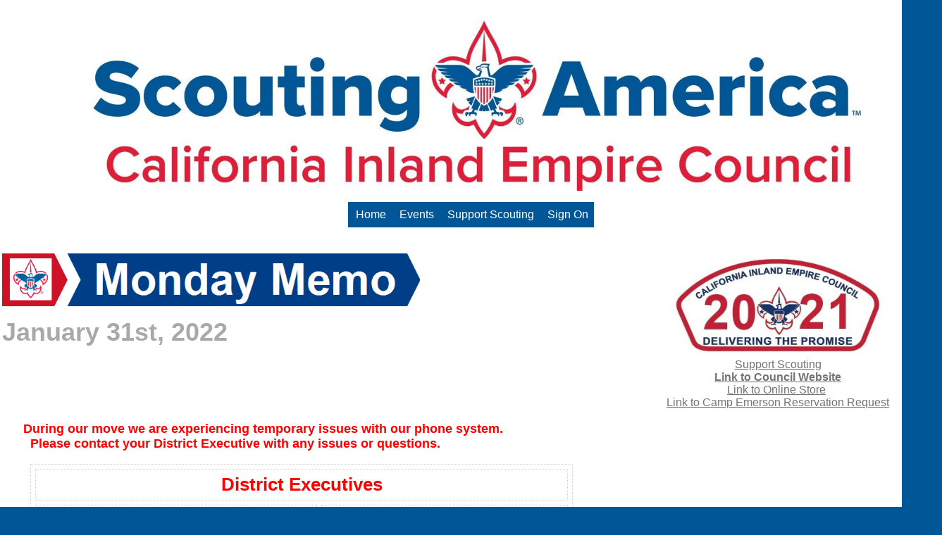

--- FILE ---
content_type: text/html; charset=utf-8
request_url: https://www.ciecbsa.org/monday-memo/monday-memo-1312022/74972
body_size: 52670
content:
<!DOCTYPE html PUBLIC "-//W3C//DTD XHTML 1.0 Transitional//EN" "http://www.w3.org/TR/xhtml1/DTD/xhtml1-transitional.dtd">
<!-- Copyright 1998-2026 Doubleknot, Inc. -->
<html xmlns="http://www.w3.org/1999/xhtml">
<head runat="server">
<meta http-equiv="Content-Language" content="en-us" />
<meta http-equiv="content-type" content="text/html; charset=UTF-8" />
<meta name="viewport" content="width=device-width, initial-scale=1, maximum-scale=5" />
<link rel="shortcut icon" href="https://dknot.scdn2.secure.raxcdn.com/images/bsalogo.ico"><title>Monday Memo 1/31/2022</title><link rel="stylesheet" type="text/css" href="//ajax.googleapis.com/ajax/libs/jqueryui/1.14.0/themes/smoothness/jquery-ui.css" /><link rel="stylesheet" type="text/css" href="https://dknot.scdn2.secure.raxcdn.com/stylesheets/bootstrap.css?1-7-2020" /><link rel="stylesheet" type="text/css" href="https://dknot.scdn2.secure.raxcdn.com/stylesheets/style_dktopstyles.css?4-1-2021" /><link rel="stylesheet" type="text/css" href="https://5a6a246dfe17a1aac1cd-b99970780ce78ebdd694d83e551ef810.ssl.cf1.rackcdn.com/orgheaders/21/doubleknot_style4-8-2018-22-30-31-0.css" /><link rel="stylesheet" type="text/css" href="https://dknot.scdn2.secure.raxcdn.com/stylesheets/style_blank.css" /><script type="text/javascript"> function popup (URL, name, toolbar, scrollbars, location, statusbar, menubar, resizable, width, height, left, top) {    var popwin;   var params = 'toolbar=' + toolbar + ',scrollbars=' + scrollbars + ',location=' + location +                 ',statusbar=' + statusbar + ',menubar=' + menubar + ',resizable=' + resizable +                 ',width=' + width + ',height=' + height + ',left=' + left + ',top=' + top;    popwin = window.open(URL, name, params);    popwin.focus();  } </script><script type="text/javascript" src="//ajax.googleapis.com/ajax/libs/jquery/3.5.1/jquery.min.js" ></script><script type="text/javascript" src="//cdnjs.cloudflare.com/ajax/libs/popper.js/1.11.0/umd/popper.min.js" ></script><script type="text/javascript" src="https://dknot.scdn2.secure.raxcdn.com/scripts/bootstrap.min.js?1-7-2020" ></script><script type="text/javascript" src="//ajax.googleapis.com/ajax/libs/jqueryui/1.14.0/jquery-ui.min.js" ></script><script type="text/javascript" src="https://dknot.scdn2.secure.raxcdn.com/scripts/dkjavascriptinclude.js?12s31382s32303236328" ></script><meta http-equiv="Content-Type" content="text/html; charset=ISO-8859-1">
<title>BSA - California Inland Empire Council</title>
<meta name="description" content="Serving Riverside and San Bernardino Counties for over 96 years!">
<meta name="keywords" content="afterschool, camping, boy, scouts, boy scouts, america, merit, badges, outdoor, hispanic, male, young, council, leader, fellowship, church, values, courage, honor, promotions, eagle, scout">
<meta name="author" content="BSA - California Inland Empire Council">

<link rel="stylesheet" type="text/css" href="engine1/style.css" />
<script src="/globalitems/jquery.slides/responsiveslides.js"></script>
<link href="/globalitems/jquery.slides/responsiveslides.css" rel="stylesheet" type="text/css" />
  <script>
    $(function () {

      // Slideshow 1
      $("#slider1").responsiveSlides({
         auto: true,
        pager: false,
        random: true,
        nav: true,
        speed: 50,
        timeout: 4000,
        maxwidth: 680,
        namespace: "centered-btns"
      });

      // Slideshow 2
      $("#slider2").responsiveSlides({
        auto: false,
        pager: false,
        nav: true,
        random: true,
        speed: 50,
        maxwidth: 840,
        namespace: "large-btns"
       });

      // Slideshow 3
      $("#slider3").responsiveSlides({
        auto: true,
        pager: false,
        nav: true,
        speed: 50,
        maxwidth: 960,
        namespace: "large-btns"
      });

    });
  </script>
<style type="text/css">
.rslides {
  margin: 0 auto;
  }

.rslides_container {
  margin-bottom: 10px;
  position: relative;
  width: 680px;
  height: 400px;
  margin-left: auto;
  margin-right: auto;
  position:relative;
  }

.centered-btns_nav {
  z-index: 3;
  position: absolute;
  -webkit-tap-highlight-color: rgba(0,0,0,0);
  top: 50%;
  left: 0;
  opacity: 0.7;
  text-indent: -9999px;
  overflow: hidden;
  text-decoration: none;
  height: 61px;
  width: 38px;
  background: transparent url("https://5a6a246dfe17a1aac1cd-b99970780ce78ebdd694d83e551ef810.ssl.cf1.rackcdn.com/orgheaders/1474/jquery.slides/themes/themes.gif") no-repeat left top;
  margin-top: -45px;
  }

.centered-btns_nav:active {
  opacity: 1.0;
  }

.centered-btns_nav.next {
  left: auto;
  background-position: right top;
  right: 0;
  }

.transparent-btns_nav {
  z-index: 3;
  position: absolute;
  -webkit-tap-highlight-color: rgba(0,0,0,0);
  top: 0;
  left: 0;
  display: block;
  background: #fff; /* Fix for IE6-9 */
  opacity: 0;
  filter: alpha(opacity=1);
  width: 48%;
  text-indent: -9999px;
  overflow: hidden;
  height: 91%;
  }

.transparent-btns_nav.next {
  left: auto;
  right: 0;
  }

.large-btns_nav {
  z-index: 3;
  position: absolute;
  -webkit-tap-highlight-color: rgba(0,0,0,0);
  opacity: 0.3;
  text-indent: -9999px;
  overflow: hidden;
  top: 0;
  bottom: 0;
  left: 0;
  background: #000 url("https://5a6a246dfe17a1aac1cd-b99970780ce78ebdd694d83e551ef810.ssl.cf1.rackcdn.com/orgheaders/1474/jquery.slides/themes/themes.gif") no-repeat left 50%;
  width: 38px;
  }

.large-btns_nav:active {
  opacity: 1.0;
  }

.large-btns_nav.next {
  left: auto;
  background-position: right 50%;
  right: 0;
  }

.centered-btns_nav:focus,
.transparent-btns_nav:focus,
.large-btns_nav:focus {
  outline: none;
  }

.centered-btns_tabs,
.transparent-btns_tabs,
.large-btns_tabs {
  margin-top: 10px;
  text-align: center;
  }

.centered-btns_tabs li,
.transparent-btns_tabs li,
.large-btns_tabs li {
  display: inline;
  float: none;
  _float: left;
  *float: left;
  margin-right: 5px;
  }

.centered-btns_tabs a,
.transparent-btns_tabs a,
.large-btns_tabs a {
  text-indent: -9999px;
  overflow: hidden;
  -webkit-border-radius: 15px;
  -moz-border-radius: 15px;
  border-radius: 15px;
  background: #ccc;
  background: rgba(0,0,0, .2);
  display: inline-block;
  _display: block;
  *display: block;
  -webkit-box-shadow: inset 0 0 2px 0 rgba(0,0,0,.3);
  -moz-box-shadow: inset 0 0 2px 0 rgba(0,0,0,.3);
  box-shadow: inset 0 0 2px 0 rgba(0,0,0,.3);
  width: 9px;
  height: 9px;
  }

.centered-btns_here a,
.transparent-btns_here a,
.large-btns_here a {
  background: #222;
  background: rgba(0,0,0, .8);
  }
</style>




<meta name="viewport" content="width=device-width, initial-scale=1, maximum-scale=1">
<script type="text/javascript" src="https://dknot.scdn2.secure.raxcdn.com/javamenu/smartmenus-jquery/jquery.smartmenus.js"></script>
<link href="https://dknot.scdn2.secure.raxcdn.com/javamenu/smartmenus-jquery/css/sm-core-css.css" rel="stylesheet" type="text/css" />
<link href="https://dknot.scdn2.secure.raxcdn.com/javamenu/smartmenus-jquery/css/sm-transparent-whitetext/sm-dk.css" rel="stylesheet" type="text/css" />
<!-- SmartMenus jQuery init -->
<script type="text/javascript">
  jQuery(document).ready(function($) {
    $('#dk-main-menu').smartmenus({
      subMenusSubOffsetX: 1,
      subMenusSubOffsetY: -8,
      keepHighlighted: true
    });
  });
  jQuery(document).ready(function($) {
    $('#dk-main-menu-mobile').smartmenus({
      subMenusSubOffsetX: 1,
      subMenusSubOffsetY: -8,
      keepHighlighted: true
    });
  });
  $(function() {
    $('#menu-button').click(function() {
      var $this = $(this),
        $menu = $('#dk-main-menu');
      if (!$this.hasClass('collapsed')) {
        $menu.addClass('collapsed');
        $this.addClass('collapsed');
      } else {
        $menu.removeClass('collapsed');
        $this.removeClass('collapsed');
      }
      return false;
    }).click();
  });
  $(function() {
    $('#menu-button-mobile').click(function() {
      var $this = $(this),
        $menu = $('#dk-main-menu-mobile');
      if (!$this.hasClass('collapsed')) {
        $menu.addClass('collapsed');
        $this.addClass('collapsed');
      } else {
        $menu.removeClass('collapsed');
        $this.removeClass('collapsed');
      }
      return false;
    }).click();
  });
</script>
<!-- #main-menu config - instance specific stuff not covered in the theme -->
<style type="text/css">
  #dk-main-menu {
    position: relative;
    z-index: 8888;
    width: auto;
  }

  #dk-main-menu ul {
    width: 12em;
  }

  #dk-main-menu-sm {
    position: relative;
    z-index: 8888;
    width: auto;
  }

  #dk-main-menu-sm ul {
    width: 12em;
  }

  #dk-main-menu-mobile {
    position: relative;
    z-index: 8888;
    width: auto;
  }

  #dk-main-menu-mobile ul {
    width: 12em;
  }
</style>
<!-- Global site tag (gtag.js) - Google Analytics -->
<script async src="https://www.googletagmanager.com/gtag/js?id=UA-16923172-1"></script>
<script> window.dataLayer = window.dataLayer || []; function gtag() { dataLayer.push(arguments); } gtag('js', new Date()); gtag('config', 'UA-16923172-1'); </script>
</head>
<body><div class=dkdivouterblock><table class="dkouterblock" border="0" cellpadding="0" cellspacing="0" valign="top"><tr class="dkheaderblock"><td class="dkheaderblock" colspan="3"><div id="dk_header_standard" class="dk_header"><p style="text-align: center;"><img alt="" src="https://5a6a246dfe17a1aac1cd-b99970780ce78ebdd694d83e551ef810.ssl.cf1.rackcdn.com/orgheaders/21/scouting%20america%20ciec%20resized.jpg" style="width: 1200px; height: 255px;" /></p>

<table align="center" border="0" cellpadding="0" cellspacing="0">
	<tbody>
		<tr>
			<td style="background-color: rgb(0, 86, 150);"><ul id="dk-main-menu" class="sm sm-dk">
<li><a href="/home">Home</a></li>
<li><a href="https://iescouts.org/events/">Events</a></li>
<li><a href=" https://ciecbsa.doubleknot.com/donate/delivering-the-promise/3078309">Support Scouting</a></li>
<li><a href="/signon/21">Sign On</a></li></ul>
</td>
		</tr>
	</tbody>
</table>
</div><div id="dk_header_mobile" class="dk_header"><table border="0" cellpadding="0" cellspacing="0" style="width:100%;">
	<tbody>
		<tr>
			<td>
			<table border="0" cellpadding="5px" cellspacing="0" style="width: 100%;">
				<tbody>
					<tr>
						<td style="width: 100%;"><a href="http://www.bsa-ciec.org/"><img alt="" src="https://5a6a246dfe17a1aac1cd-b99970780ce78ebdd694d83e551ef810.ssl.cf1.rackcdn.com/orgheaders/21/ciec%20banner(3).jpg" style="width: 800px; height: 171px; float: left;" /></a></td>
						<td><a id="menu-button-mobile"><img alt="" src="https://dknot.scdn2.secure.raxcdn.com/images/mmenu2.png" style="width: 40px; height: 35px;" /></a></td>
					</tr>
				</tbody>
			</table>
			</td>
		</tr>
		<tr>
			<td style="background-color:#005696;"><ul id="dk-main-menu-mobile" class="sm sm-dk">
<li><a href="/home">Home</a></li>
<li><a href="https://iescouts.org/events/">Events</a></li>
<li><a href=" https://ciecbsa.doubleknot.com/donate/delivering-the-promise/3078309">Support Scouting</a></li>
<li><a href="/signon/21">Sign On</a></li></ul>
</td>
		</tr>
	</tbody>
</table>
</div></td></tr><tr><td class="dkouterblock" style="vertical-align:top;"><div class="dkdivleftblock"><table class="dkleftblock" cellspacing="0" style="border:0px' padding:0px;"><tr><td class="dkleftblock" style="vertical-align:top;"></td></tr></table></div><!-- close dkleftblock --></td><td class="dkouterblock"><div class="dkdivcenterblock"><table align="left" class="dkcenterblock" cellspacing="0" valign="top" style="border:0px; padding:0px;"><tr><td style="vertical-align:top;"><table align="center" cellspacing="0" style="border:0px; padding:0px; width:100%"><tr><td style="vertical-align:top;"></td></tr></table></td></tr><tr><td class="dkcenterblock" style="vertical-align:top;"><div class="dkdivfeaturelist"><table cellspacing="6" style="border:0px; padding:0px; width:100%;"> <!--feature menu open--><tr style="vertical-align:top"><td style="text-align:right;"></td></tr></table><!--feature menu close--></div><table cellspacing="0" cellpadding="0" width="100%" ID="Table2" align="left"><tbody><tr><td width="100%" valign="top"><table cellspacing="0" cellpadding="0" width="100%" border="0" ID="Table5" align="left"><tbody><tr><td  valign="top" align="left" width="100%"><table cellspacing="0" cellpadding="0" width="100%" border="0" align="left" valign="top" ID="Table3"><tbody><tr><td valign="top" align="left" width="100%"><div id="dk_cms_page"><table align="center" border="0" cellpadding="0" cellspacing="0" style="width: 100%;">	<tbody>		<tr>			<td colspan="2">&nbsp;</td>			<td>&nbsp;</td>		</tr>		<tr>			<td colspan="2"><img src="https://5a6a246dfe17a1aac1cd-b99970780ce78ebdd694d83e551ef810.ssl.cf1.rackcdn.com/orgheaders/21/monday%20memo%20logo%20b.png" style="border-width: 0px; border-style: solid; margin: 0px; width: 593px; height: 75px; font-family: arial, sans-serif; font-size: 21.33px; float: left;" /></td>			<td rowspan="2" style="text-align: center;"><img alt="" src="https://5a6a246dfe17a1aac1cd-b99970780ce78ebdd694d83e551ef810.ssl.cf1.rackcdn.com/orgheaders/21/2021%20csp.jpg" style="cursor: default; font-family: Verdana, Arial, Helvetica, sans-serif; font-size: 12px; text-align: center; background-color: rgb(255, 255, 255); width: 300px; height: 141px;" /></td>		</tr>		<tr>			<td colspan="2">			<p><span style="color: rgb(169, 169, 169);"><strong><font face="arial, helvetica, sans-serif"><span style="font-size: 36px;">January 31st, 2022</span></font></strong></span></p>			</td>		</tr>		<tr>			<td colspan="2">&nbsp;</td>			<td style="text-align: center;"><span style="font-size:16px;"><a href="/event/friends-of-scouting-2020/2614937" style="font-family: Verdana, Arial, Helvetica, sans-serif; font-size: 16px; text-align: center; background-color: rgb(255, 255, 255);" title="Friends of Scouting 2020">Support Scouting</a></span></td>		</tr>		<tr>			<td colspan="2">&nbsp;</td>			<td style="text-align: center;"><span style="font-size:16px;"><a href="http://www.bsa-ciec.org/" style="font-family: Verdana, Arial, Helvetica, sans-serif; font-size: 16px; text-align: center; background-color: rgb(255, 255, 255);"><strong>Link to Council Website</strong></a></span></td>		</tr>		<tr>			<td colspan="2">&nbsp;</td>			<td style="text-align: center;"><span style="font-size:16px;"><span style="font-family: Verdana, Arial, Helvetica, sans-serif; text-align: center; background-color: rgb(255, 255, 255);"><a href="/online-store/21" title="Online Store">Link to Online Store</a></span><span style="font-family: Verdana, Arial, Helvetica, sans-serif; text-align: center; background-color: rgb(255, 255, 255);">&nbsp;</span></span></td>		</tr>		<tr>			<td colspan="2">&nbsp;</td>			<td style="text-align: center;"><span style="font-size:16px;"><a href="/survey/camp-emerson-reservation-request-scouting-units/82792" title="Camp Emerson Reservation Request Scouting Units">Link to Camp Emerson Reservation Request</a></span></td>		</tr>	</tbody></table><div style="clear: both;">&nbsp;</div><div style="clear: both;"><font color="#0000cd"><span style="font-size: 18px;">&nbsp; &nbsp; &nbsp; </span></font><span style="color:#FF0000;"><span style="font-size: 18px;"><strong>During our move we are experiencing&nbsp;temporary issues&nbsp;with our phone system.</strong></span></span></div><div style="clear: both; margin-left: 40px;"><span style="color:#FF0000;"><span style="font-size: 18px;"><strong>Please contact&nbsp;your District Executive with any issues or questions.</strong></span></span></div><div style="clear: both;">&nbsp;</div><div style="clear: both; margin-left: 40px;"><table cellpadding="6" cellspacing="6" style="border: 1px dotted rgb(211, 211, 211); color: rgb(0, 0, 0); font-family: Verdana, Arial, Helvetica, sans-serif; font-size: 12px; background-color: rgb(255, 255, 255);" width="770">	<tbody>		<tr>			<td colspan="2" rowspan="1" style="border: 1px dotted rgb(211, 211, 211); width: 90px; white-space: nowrap; text-align: center;"><span style="color:#FF0000;"><span style="font-size: 26px;"><span style="font-family: tahoma, geneva, sans-serif;"><strong>District Executives</strong></span></span></span></td>		</tr>		<tr>			<td style="border: 1px dotted rgb(211, 211, 211); width: 90px; white-space: nowrap;">			<p><strong>Jordan McCandless</strong></p>			<p>Mt Rubidoux</p>			<p>email:&nbsp;<a href="mailto:Jordan.mccandless@scouting.org">Jordan.mccandless@scouting.org</a></p>			<p>cell: 509-389-1887</p>			</td>			<td style="border: 1px dotted rgb(211, 211, 211); width: 90px; white-space: nowrap;">			<p><strong>Patrick Willard</strong></p>			<p>Old Baldy District</p>			<p>email:&nbsp;<a href="mailto:Patrick.willard@scouting.org">Patrick.willard@scouting.org</a></p>			<p>cell: 951-642-4434</p>			</td>		</tr>		<tr>			<td style="border: 1px dotted rgb(211, 211, 211); width: 90px; white-space: nowrap;">			<p>&nbsp;</p>			<p><strong>Frank Solla&nbsp;</strong></p>			<p>Gray Arrow and High Desert&nbsp;District</p>			<p>email:&nbsp;<a href="mailto:frank.solla@scouting.org">frank.solla@scouting.org</a></p>			<p>cell: 909-328-9813</p>			</td>			<td style="border: 1px dotted rgb(211, 211, 211); width: 90px; white-space: nowrap;">			<p><strong>Pam Ramont</strong></p>			<p>Sunrise&nbsp;District</p>			<p>email:&nbsp;<a href="mailto:pam.ramont@scouting.org">pam.ramont@scouting.org</a></p>			<p>&nbsp;</p>			</td>		</tr>		<tr>			<td style="border: 1px dotted rgb(211, 211, 211); width: 90px; white-space: nowrap;">			<p><b>Kyle Gonering</b></p>			<p>Temescal District&nbsp;</p>			<p>email:<a href="mailto: kyle.gonering@scouting.org ">&nbsp;kyle.gonering@scouting.org&nbsp;</a></p>			<p>cell: 909-965-5012</p>			</td>			<td style="border: 1px dotted rgb(211, 211, 211); width: 90px; white-space: nowrap;">			<p><b>Tim Long</b></p>			<p>Tahquitz District&nbsp;</p>			<p>email:&nbsp;<a href="mailto:tim.long@scouting.org">tim.long@scouting.org&nbsp;</a></p>			<p>cell:&nbsp;<span style="font-family: Calibri, sans-serif; font-size: 11pt;">951-453-3666</span></p>			</td>		</tr>	</tbody></table></div><div style="clear: both;"><table border="1" cellpadding="0" cellspacing="0" style="color: rgb(0, 0, 0); font-family: Verdana, Arial, Helvetica, sans-serif; font-size: 12px; background-color: rgb(255, 255, 255); border: currentcolor; width: 1333px; border-collapse: collapse;" width="100%">	<tbody>		<tr>			<td style="background: rgb(206, 17, 38); padding: 0in 5.4pt; border: 3pt solid white; vertical-align: top;">			<p style="margin-bottom: 0pt;">&nbsp;</p>			</td>			<td style="background: rgb(0, 63, 135); border-width: 3pt 3pt 3pt medium; border-style: solid solid solid none; border-color: white white white currentcolor; padding: 0in 5.4pt; width: 1278.98px; vertical-align: top;">			<p style="margin-bottom: 0pt;"><strong><span style="color: white;"><span style="font-family: arial, sans-serif;"><span style="font-size: 16pt;">Council Volunteer Recognition Dinner</span></span></span></strong></p>			</td>		</tr>		<tr>			<td style="background: rgb(206, 17, 38); border-width: medium 3pt 3pt; border-style: none solid solid; border-color: currentcolor white white; padding: 0in 5.4pt; vertical-align: top;">			<p style="margin-bottom: 0pt;">&nbsp;</p>			</td>			<td style="border-width: medium 3pt 3pt medium; border-style: none solid solid none; border-color: currentcolor white white currentcolor; padding: 0in 5.4pt; width: 1278.98px; vertical-align: top;">			<p><span style="font-size:20px;"><span style="color:#0000FF;"><strong><span style="font-family: Verdana, Arial, Helvetica, sans-serif; background-color: rgb(255, 255, 255);">Registration Extended through February 3rd&nbsp;</span></strong></span></span></p>			<p><a href="/event/council-recognition-dinner/2874692" style="font-family: Verdana, Arial, Helvetica, sans-serif; font-size: 12px; background-color: rgb(255, 255, 255);" title="Council Recognition Dinner">Register for Council Recognition Dinner</a></p>			<p>&nbsp;</p>			<p><img alt="" src="https://5a6a246dfe17a1aac1cd-b99970780ce78ebdd694d83e551ef810.ssl.cf1.rackcdn.com/orgsrichtextimages/21/council%20annual%20dinner%20flyer%20silver%20beaver%202_5_2022.jpg" style="cursor: default; font-family: Verdana, Arial, Helvetica, sans-serif; font-size: 12px; background-color: rgb(255, 255, 255); width: 700px; height: 544px;" /></p>			</td>		</tr>	</tbody></table></div><div style="clear: both;"><table border="1" cellpadding="0" cellspacing="0" style="color: rgb(0, 0, 0); font-family: Verdana, Arial, Helvetica, sans-serif; font-size: 12px; border: currentcolor; width: 1333px; border-collapse: collapse;" width="100%">	<tbody>		<tr>			<td style="background: rgb(206, 17, 38); padding: 0in 5.4pt; border: 3pt solid white; vertical-align: top;">			<p style="margin-bottom: 0pt;">&nbsp;</p>			</td>			<td style="background: rgb(0, 63, 135); border-width: 3pt 3pt 3pt medium; border-style: solid solid solid none; border-color: white white white currentcolor; padding: 0in 5.4pt; width: 1278.98px; vertical-align: top;">			<p style="margin-bottom: 0pt;"><strong><span style="color: white;"><span style="font-family: arial, sans-serif;"><span style="font-size: 16pt;">New Office Open for Bussiness</span></span></span></strong></p>			</td>		</tr>		<tr>			<td style="background: rgb(206, 17, 38); border-width: medium 3pt 3pt; border-style: none solid solid; border-color: currentcolor white white; padding: 0in 5.4pt; vertical-align: top;">			<p style="margin-bottom: 0pt;">&nbsp;</p>			</td>			<td style="border-width: medium 3pt 3pt medium; border-style: none solid solid none; border-color: currentcolor white white currentcolor; padding: 0in 5.4pt; width: 1278.98px; vertical-align: top;">			<p><span style="font-size:16px;">Come check us out at our new location 2351 Lugonia Ave Suite F Redlands CA 92374. The Scoutshop is in Suite G</span></p>			<p><img alt="" src="https://5a6a246dfe17a1aac1cd-b99970780ce78ebdd694d83e551ef810.ssl.cf1.rackcdn.com/orgheaders/21/20220201_103710.jpg" style="height: 400px; width: 605px;" /><img alt="" src="https://5a6a246dfe17a1aac1cd-b99970780ce78ebdd694d83e551ef810.ssl.cf1.rackcdn.com/orgheaders/21/20220201_103721(1).jpg" style="height: 400px; width: 329px;" /></p>			<div style="font-family: Verdana, Arial, Helvetica, sans-serif; font-size: 12px; background-color: rgb(255, 255, 255);">&nbsp;</div>			</td>		</tr>	</tbody></table></div><div style="clear: both;"><table border="1" cellpadding="0" cellspacing="0" style="color: rgb(0, 0, 0); font-family: Verdana, Arial, Helvetica, sans-serif; font-size: 12px; border: currentcolor; width: 1333px; border-collapse: collapse;" width="100%">	<tbody>		<tr>			<td style="background: rgb(206, 17, 38); padding: 0in 5.4pt; border: 3pt solid white; vertical-align: top;">			<p style="margin-bottom: 0pt;">&nbsp;</p>			</td>			<td style="background: rgb(0, 63, 135); border-width: 3pt 3pt 3pt medium; border-style: solid solid solid none; border-color: white white white currentcolor; padding: 0in 5.4pt; width: 1278.98px; vertical-align: top;">			<p style="margin-bottom: 0pt;"><strong><span style="color: white;"><span style="font-family: arial, sans-serif;"><span style="font-size: 16pt;">Winter Camp</span></span></span></strong></p>			</td>		</tr>		<tr>			<td style="background: rgb(206, 17, 38); border-width: medium 3pt 3pt; border-style: none solid solid; border-color: currentcolor white white; padding: 0in 5.4pt; vertical-align: top;">			<p style="margin-bottom: 0pt;">&nbsp;</p>			</td>			<td style="border-width: medium 3pt 3pt medium; border-style: none solid solid none; border-color: currentcolor white white currentcolor; padding: 0in 5.4pt; width: 1278.98px; vertical-align: top;">			<p style="font-family: Verdana, Arial, Helvetica, sans-serif; font-size: 12px; background-color: rgb(255, 255, 255); margin: 0in 0in 0pt 120px;"><strong style="font-family: Verdana, Arial, Helvetica, sans-serif; font-size: 12px;"><span style="font-size: 18px;"><span style="color: rgb(255, 0, 0);"><span style="font-family: arial, helvetica, sans-serif;">Winter Camp has been changed&nbsp;to a&nbsp;DAY ONLY event</span></span></span></strong></p>			<p style="font-family: Verdana, Arial, Helvetica, sans-serif; font-size: 12px; background-color: rgb(255, 255, 255); margin: 0in 0in 0pt 200px;"><strong style="font-family: Verdana, Arial, Helvetica, sans-serif; font-size: 12px;"><span style="font-size: 18px;"><span style="color: rgb(255, 0, 0);"><span style="font-family: arial, helvetica, sans-serif;">&nbsp; &nbsp;with all the same activities</span></span></span></strong></p>			<p style="background-color: rgb(255, 255, 255); margin: 0in 0in 0pt 240px;">&nbsp;</p>			<p style="background-color: rgb(255, 255, 255); margin: 0in 0in 0pt 240px;"><a href="/camping/camp-emerson/winter-camp/70175" title="Winter Camp (Camp Emerson)">REGISTER FOR WINTER CAMP</a></p>			<p style="background-color: rgb(255, 255, 255); margin: 0in 0in 0pt 240px;">&nbsp;</p>			<div style="font-family: Verdana, Arial, Helvetica, sans-serif; font-size: 12px; background-color: rgb(255, 255, 255);"><img alt="" src="https://5a6a246dfe17a1aac1cd-b99970780ce78ebdd694d83e551ef810.ssl.cf1.rackcdn.com/orgheaders/21/2022%20winter%20camp%20day%20only%20flier.jpg" style="width: 700px; height: 868px;" /></div>			<div style="font-family: Verdana, Arial, Helvetica, sans-serif; font-size: 12px; background-color: rgb(255, 255, 255);">			<div>&nbsp;</div>			<div>&nbsp;</div>			</div>			</td>		</tr>		<tr>			<td style="background: rgb(206, 17, 38); border-width: medium 3pt 3pt; border-style: none solid solid; border-color: currentcolor white white; padding: 0in 5.4pt; vertical-align: top;">&nbsp;</td>			<td style="border-width: medium 3pt 3pt medium; border-style: none solid solid none; border-color: currentcolor white white currentcolor; padding: 0in 5.4pt; width: 1278.98px; vertical-align: top;">&nbsp;</td>		</tr>	</tbody></table></div><table align="left" border="1" cellpadding="0" cellspacing="0" style="border-collapse:collapse;border:currentColor;width:100%;" width="100%">	<tbody>		<tr>			<td style="background: rgb(206, 17, 38); padding: 0in 5.4pt; border: 3pt solid white; vertical-align: top;">			<p style="margin-bottom: 0pt;">&nbsp;</p>			</td>			<td style="background: rgb(0, 63, 135); border-width: 3pt 3pt 3pt medium; border-style: solid solid solid none; border-color: white white white currentColor; padding: 0in 5.4pt; width: 97.62%; vertical-align: top;">			<p style="margin-bottom: 0pt;"><strong><span style="color: white;"><span style="font-family: arial, sans-serif;"><span style="font-size: 16pt;">Eagle Dinner</span></span></span></strong></p>			</td>		</tr>		<tr>			<td style="background: rgb(206, 17, 38); border-width: medium 3pt 3pt; border-style: none solid solid; border-color: currentColor white white; padding: 0in 5.4pt; vertical-align: top;">			<p style="margin-bottom: 0pt;">&nbsp;</p>			</td>			<td style="border-width: medium 3pt 3pt medium; border-style: none solid solid none; border-color: currentcolor white white currentcolor; padding: 0in 5.4pt; width: 97.62%; vertical-align: top; text-align: center;">			<p style="text-align: left;"><br />			<a href="/event/eagle-recognition-dinner/2881620" title="Eagle Recognition Dinner">Register for the Eagle Recognition Dinner</a></p>			<p style="text-align: left;">&nbsp;</p>			<p style="text-align: left;"><a href="/event/eagle-recognition-dinner/2881620" style="font-family: Verdana, Arial, Helvetica, sans-serif; font-size: 12px; text-align: center; background-color: rgb(255, 255, 255);" title="Eagle Recognition Dinner"><img alt="" src="https://5a6a246dfe17a1aac1cd-b99970780ce78ebdd694d83e551ef810.ssl.cf1.rackcdn.com/orgheaders/21/eagle%20dinner(1).png" style="cursor: default; width: 800px; height: 240px;" /></a></p>			<p style="text-align: left;"><a href="/document/noesa-form-jan/168804" title="NOESA Form - Jan. 3, 2017">NOESA Application</a></p>			<p style="text-align: left;"><a href="/document/nesa-application/41152" title="NESA Application">NESA Application</a></p>			<p style="text-align: left;"><a href="/document/glenn-a-and-melinda-w-adams-national-eagle-scout-service-project-of-the-year-award-jan/168803" title="Glenn A. and Melinda W. Adams National Eagle Scout Service Project of the Year Award - Jan. 3, 2017">National Eagle Scout Service Project of the Year Award Application</a></p>			</td>		</tr>	</tbody></table><table border="1" cellpadding="0" cellspacing="0" style="border: currentColor; width: 100%; border-collapse: collapse;" width="100%">	<tbody>		<tr>			<td style="background: rgb(206, 17, 38); padding: 0in 5.4pt; border: 3pt solid white; vertical-align: top;">			<p style="margin-bottom: 0pt;">&nbsp;</p>			</td>			<td style="background: rgb(0, 63, 135); border-width: 3pt 3pt 3pt medium; border-style: solid solid solid none; border-color: white white white currentColor; padding: 0in 5.4pt; width: 97.62%; vertical-align: top;">			<p style="margin-bottom: 0pt;"><strong><span style="color: white;"><span style="font-family: arial, sans-serif;"><span style="font-size: 16pt;">Raahaughe&#39;s Scouting Adventure&nbsp;</span></span></span></strong></p>			</td>		</tr>		<tr>			<td style="background: rgb(206, 17, 38); border-width: medium 3pt 3pt; border-style: none solid solid; border-color: currentColor white white; padding: 0in 5.4pt; vertical-align: top;">			<p style="margin-bottom: 0pt;">&nbsp;</p>			</td>			<td style="border-width: medium 3pt 3pt medium; border-style: none solid solid none; border-color: currentColor white white currentColor; padding: 0in 5.4pt; width: 97.62%; vertical-align: top;">			<p style="color: rgb(51, 51, 51); font-family: sans-serif, Arial, Verdana, &quot;Trebuchet MS&quot;; font-size: 13px; margin-left: 120px;"><span style="font-size:22px;"><a href="/event/raahauges-scouting-adventure/2878927" title="Raahauge's Scouting Adventure">Register for Raahauge&#39;s Scouting Adventure</a></span></p>			<p style="color: rgb(51, 51, 51); font-family: sans-serif, Arial, Verdana, &quot;Trebuchet MS&quot;; font-size: 13px; margin-left: 120px;">&nbsp;</p>			<p style="color: rgb(51, 51, 51); font-family: sans-serif, Arial, Verdana, &quot;Trebuchet MS&quot;; font-size: 13px;"><img alt="" src="https://5a6a246dfe17a1aac1cd-b99970780ce78ebdd694d83e551ef810.ssl.cf1.rackcdn.com/orgheaders/21/raahaughes%20%20flyer%20april%202022%20020122_.jpg" style="width: 700px; height: 906px; float: left;" /></p>			<p style="color: rgb(51, 51, 51); font-family: sans-serif, Arial, Verdana, &quot;Trebuchet MS&quot;; font-size: 13px; margin-left: 40px;">&nbsp;</p>			<p style="color: rgb(51, 51, 51); font-family: sans-serif, Arial, Verdana, &quot;Trebuchet MS&quot;; font-size: 13px;">&nbsp;&nbsp;</p>			</td>		</tr>	</tbody></table><table border="1" cellpadding="0" cellspacing="0" style="border: currentColor; width: 100%; border-collapse: collapse;" width="100%">	<tbody>		<tr>			<td style="background: rgb(206, 17, 38); padding: 0in 5.4pt; border: 3pt solid white; vertical-align: top;">			<p style="margin-bottom: 0pt;">&nbsp;</p>			</td>			<td style="background: rgb(0, 63, 135); border-width: 3pt 3pt 3pt medium; border-style: solid solid solid none; border-color: white white white currentColor; padding: 0in 5.4pt; width: 97.62%; vertical-align: top;">			<p style="margin-bottom: 0pt;"><strong><span style="color: white;"><span style="font-family: arial, sans-serif;"><span style="font-size: 16pt;">University of Scouting&nbsp;</span></span></span></strong></p>			</td>		</tr>		<tr>			<td style="background: rgb(206, 17, 38); border-width: medium 3pt 3pt; border-style: none solid solid; border-color: currentColor white white; padding: 0in 5.4pt; vertical-align: top;">			<p style="margin-bottom: 0pt;">&nbsp;</p>			</td>			<td>			<header>			<div>&nbsp;</div>			<div><a href="/event/university-of-scouting-2022/2884059" title="University of Scouting 2022">Register for University of Scouting 2022</a></div>			<div>&nbsp;</div>			<div><img alt="" src="https://5a6a246dfe17a1aac1cd-b99970780ce78ebdd694d83e551ef810.ssl.cf1.rackcdn.com/orgsrichtextimages/21/2022%20virtual%20university%20of%20scouting%20final(1).jpg" style="width: 700px; height: 906px;" /></div>			<div>&nbsp;</div>			<div>			<p style="color: rgb(97, 95, 96); font-size: 12px; font-family: Verdana, Arial, Helvetica, sans-serif; background-color: rgb(255, 255, 255);">&nbsp;</p>			<p style="color: rgb(97, 95, 96); font-size: 12px; font-family: Verdana, Arial, Helvetica, sans-serif; background-color: rgb(255, 255, 255);">&nbsp;</p>			</div>			</header>			</td>		</tr>	</tbody></table><table border="1" cellpadding="0" cellspacing="0" style="border: currentColor; width: 100%; border-collapse: collapse;" width="100%">	<tbody>		<tr>			<td style="background: rgb(206, 17, 38); padding: 0in 5.4pt; border: 3pt solid white; vertical-align: top;">			<p style="margin-bottom: 0pt;">&nbsp;</p>			</td>			<td style="background: rgb(0, 63, 135); border-width: 3pt 3pt 3pt medium; border-style: solid solid solid none; border-color: white white white currentColor; padding: 0in 5.4pt; width: 97.62%; vertical-align: top;">			<p style="margin-bottom: 0pt;"><strong><span style="color: white;"><span style="font-family: arial, sans-serif;"><span style="font-size: 16pt;">SOAR with Conservation&nbsp;</span></span></span></strong></p>			</td>		</tr>		<tr>			<td style="background: rgb(206, 17, 38); border-width: medium 3pt 3pt; border-style: none solid solid; border-color: currentColor white white; padding: 0in 5.4pt; vertical-align: top;">			<p style="margin-bottom: 0pt;">&nbsp;</p>			</td>			<td style="border-width: medium 3pt 3pt medium; border-style: none solid solid none; border-color: currentColor white white currentColor; padding: 0in 5.4pt; width: 97.62%; vertical-align: top;">			<p style="font-family: Verdana, Arial, Helvetica, sans-serif; font-size: 12px; background-color: rgb(255, 255, 255);"><a href="/event/soar-with-conservation/2879689" title="SOAR with Conservation">Register for SOAR with Conservation</a></p>			<p style="font-family: Verdana, Arial, Helvetica, sans-serif; font-size: 12px; background-color: rgb(255, 255, 255);">&nbsp;</p>			<div>			<div style="font-family: Verdana, Arial, Helvetica, sans-serif; font-size: 12px; background-color: rgb(255, 255, 255);">			<p style="margin-left: 40px;"><img alt="" src="https://5a6a246dfe17a1aac1cd-b99970780ce78ebdd694d83e551ef810.ssl.cf1.rackcdn.com/orgsrichtextimages/21/soar%202022%20%20flyer%201.jpg" style="cursor: default; font-family: Verdana, Arial, Helvetica, sans-serif; font-size: 12px; background-color: rgb(255, 255, 255); width: 700px; height: 906px;" /></p>			</div>			<div style="font-family: Verdana, Arial, Helvetica, sans-serif; font-size: 12px; background-color: rgb(255, 255, 255);">			<p style="color: rgb(97, 95, 96);">&nbsp;</p>			</div>			</div>			<p style="background: white; margin: 0in 0in 0pt;">&nbsp;</p>			</td>		</tr>	</tbody></table><table border="1" cellpadding="0" cellspacing="0" style="border: currentColor; width: 100%; border-collapse: collapse;" width="100%">	<tbody>		<tr>			<td style="background: rgb(206, 17, 38); padding: 0in 5.4pt; border: 3pt solid white; vertical-align: top;">			<p style="margin-bottom: 0pt;">&nbsp;</p>			</td>			<td style="background: rgb(0, 63, 135); border-width: 3pt 3pt 3pt medium; border-style: solid solid solid none; border-color: white white white currentColor; padding: 0in 5.4pt; width: 97.62%; vertical-align: top;">			<p style="margin-bottom: 0pt;"><font color="#ffffff" face="arial, sans-serif"><span style="font-size: 16pt;"><b>Camp Staff </b></span><span style="font-size: 21.3333px;"><b>Opportunities</b></span><span style="font-size: 16pt;"><b>&nbsp;</b></span></font></p>			</td>		</tr>		<tr>			<td style="background: rgb(206, 17, 38); border-width: medium 3pt 3pt; border-style: none solid solid; border-color: currentColor white white; padding: 0in 5.4pt; vertical-align: top;">			<p style="margin-bottom: 0pt;">&nbsp;</p>			</td>			<td style="border-width: medium 3pt 3pt medium; border-style: none solid solid none; border-color: currentColor white white currentColor; padding: 0in 5.4pt; width: 97.62%; vertical-align: top;">			<div class="elementor-element elementor-element-458b2a49 elementor-widget elementor-widget-heading" data-element_type="widget" data-id="458b2a49" data-widget_type="heading.default" style="box-sizing: border-box; position: relative; width: 805px; margin-bottom: 20px; text-align: center; color: rgb(33, 33, 33); font-family: Roboto, sans-serif; font-size: 16px; background-color: rgb(255, 255, 255);">			<div class="elementor-widget-container" style="box-sizing: border-box; transition: background 0.3s ease 0s, border 0.3s ease 0s, border-radius 0.3s ease 0s, box-shadow 0.3s ease 0s, -webkit-border-radius 0.3s ease 0s, -webkit-box-shadow 0.3s ease 0s;">			<p>Have you ever considered being on Camp Staff?</p>			<p>This summer join our summer camp team to deliver fun and exciting programs to Scouts and their families at Camp Emerson! As a staff member you will learn leadership skills, problem-solving techniques, and have a chance to fine tune your communication skills. There is no better place than to be in the outdoors making new friends and being part of a high performing team.</p>			<p>We are now accepting applications to work at Camp Emerson this summer.</p>			<p>Apply today to join the Camp Emerson staff by <strong><a href="file:///C:/Users/mattb/Downloads/Camp%20Staff%20Application%20Fillable.pdf">CLICKING HERE</a></strong>.</p>			<h2 class="elementor-heading-title elementor-size-default" style="box-sizing: border-box; margin: 0px 0px 0px 40px; font-weight: 500; line-height: 1; font-size: 32px; color: rgb(0, 63, 135); padding: 0px; text-align: left; font-family: &quot;Roboto Slab&quot;, serif !important;"><img alt="" src="https://5a6a246dfe17a1aac1cd-b99970780ce78ebdd694d83e551ef810.ssl.cf1.rackcdn.com/orgheaders/21/22staffrecruitmentflier.jpg" style="width: 700px; height: 541px;" /></h2>			</div>			</div>			</td>		</tr>	</tbody></table><table border="1" cellpadding="0" cellspacing="0" style="border: currentColor; width: 100%; border-collapse: collapse;" width="100%">	<tbody>		<tr>			<td style="background: rgb(206, 17, 38); padding: 0in 5.4pt; border: 3pt solid white; vertical-align: top;">			<p style="margin-bottom: 0pt;">&nbsp;</p>			</td>			<td style="background: rgb(0, 63, 135); border-width: 3pt 3pt 3pt medium; border-style: solid solid solid none; border-color: white white white currentColor; padding: 0in 5.4pt; width: 97.62%; vertical-align: top;">			<p style="margin-bottom: 0pt;"><strong><span style="color: white;"><span style="font-family: arial, sans-serif;"><span style="font-size: 16pt;">2022 Summer Camps</span></span></span></strong></p>			</td>		</tr>		<tr>			<td style="background: rgb(206, 17, 38); border-width: medium 3pt 3pt; border-style: none solid solid; border-color: currentColor white white; padding: 0in 5.4pt; vertical-align: top;">			<p style="margin-bottom: 0pt;">&nbsp;</p>			</td>			<td style="border-width: medium 3pt 3pt medium; border-style: none solid solid none; border-color: currentColor white white currentColor; padding: 0in 5.4pt; width: 97.62%; vertical-align: top;">			<p>&nbsp;</p>			<p><img alt="" src="https://5a6a246dfe17a1aac1cd-b99970780ce78ebdd694d83e551ef810.ssl.cf1.rackcdn.com/orgheaders/21/new%20logo.jpg" style="cursor: default; font-size: 12px; font-family: verdana, arial, helvetica, sans-serif; text-align: center; width: 650px; height: 244px;" /></p>			<table align="left" border="0" cellpadding="6" cellspacing="0" style="border: 1px dotted rgb(211, 211, 211); color: rgb(0, 0, 0); font-size: 12px; text-align: center; background-color: rgb(255, 255, 255); font-family: verdana, arial, helvetica, sans-serif; width: 600px;">				<tbody>					<tr>						<td colspan="4" style="border: 1px dotted rgb(211, 211, 211);"><img alt="" src="https://5a6a246dfe17a1aac1cd-b99970780ce78ebdd694d83e551ef810.ssl.cf1.rackcdn.com/orgheaders/21/2022%20camp%20emerson%20website(1).jpg" style="cursor: default; width: 600px; height: 429px;" /></td>					</tr>					<tr>						<td style="border: 1px dotted rgb(211, 211, 211);"><a href="/event/camp-emerson-session-1/2867304" title="Camp Emerson Session 1"><img alt="" src="https://5a6a246dfe17a1aac1cd-b99970780ce78ebdd694d83e551ef810.ssl.cf1.rackcdn.com/orgheaders/21/week1.jpg" style="cursor: default; width: 200px; height: 77px;" /></a></td>						<td style="border: 1px dotted rgb(211, 211, 211);"><a href="/event/camp-emerson-session-2/2868031" title="Camp Emerson Session 2"><img alt="" src="https://5a6a246dfe17a1aac1cd-b99970780ce78ebdd694d83e551ef810.ssl.cf1.rackcdn.com/orgheaders/21/week2.jpg" style="cursor: default; width: 200px; height: 77px;" /></a></td>						<td colspan="2" style="border: 1px dotted rgb(211, 211, 211);"><a href="/event/camp-emerson-session-3/2868032" title="Camp Emerson Session 3"><img alt="" src="https://5a6a246dfe17a1aac1cd-b99970780ce78ebdd694d83e551ef810.ssl.cf1.rackcdn.com/orgheaders/21/week3.jpg" style="cursor: default; width: 200px; height: 77px;" /></a></td>					</tr>					<tr>						<td colspan="4" style="border: 1px dotted rgb(211, 211, 211);"><img alt="" src="https://5a6a246dfe17a1aac1cd-b99970780ce78ebdd694d83e551ef810.ssl.cf1.rackcdn.com/orgheaders/21/2022%20cub%20scout.jpg" style="cursor: default; font-family: Verdana, Arial, Helvetica, sans-serif; width: 600px; height: 429px;" /></td>					</tr>					<tr>						<td colspan="4" style="border: 1px dotted rgb(211, 211, 211);">						<div>&nbsp;</div>						<div>						<table align="center" border="0" cellpadding="6" cellspacing="0" style="border: 1px dotted rgb(211, 211, 211); width: 600px;">							<tbody>								<tr>									<td style="border: 1px dotted rgb(211, 211, 211); text-align: center;"><a href="/event/family-camp-session-1/2868034" title="Family Camp Session 1"><img alt="" src="https://5a6a246dfe17a1aac1cd-b99970780ce78ebdd694d83e551ef810.ssl.cf1.rackcdn.com/orgheaders/21/session1.jpg" style="cursor: default; width: 200px; height: 77px;" /></a></td>									<td style="border: 1px dotted rgb(211, 211, 211); text-align: center;"><a href="/event/family-camp-session-2/2868037" title="Family Camp Session 2"><img alt="" src="https://5a6a246dfe17a1aac1cd-b99970780ce78ebdd694d83e551ef810.ssl.cf1.rackcdn.com/orgheaders/21/session2.jpg" style="cursor: default; width: 200px; height: 77px;" /></a></td>									<td style="border: 1px dotted rgb(211, 211, 211); text-align: center;"><a href="/event/family-camp-session-3/2868038" title="Family Camp Session 3"><img alt="" src="https://5a6a246dfe17a1aac1cd-b99970780ce78ebdd694d83e551ef810.ssl.cf1.rackcdn.com/orgheaders/21/session3.jpg" style="cursor: default; width: 200px; height: 77px;" /></a></td>								</tr>							</tbody>						</table>						</div>						</td>					</tr>					<tr>						<td colspan="4" style="border: 1px dotted rgb(211, 211, 211);"><span style="font-variant-numeric: normal; font-variant-east-asian: normal; font-weight: 700;"><span style="font-size: 22px;">INTERESTED BEING ON CAMP STAFF?</span>&nbsp;</span><span style="font-size: 18px;"><span style="font-size: 12px; font-variant-numeric: normal; font-variant-east-asian: normal; font-weight: 700;">&nbsp; &nbsp;&nbsp;</span><span style="font-variant-numeric: normal; font-variant-east-asian: normal;"><a href="/document/staff-application-2020/196813" title="staff application 2020">CLICK HERE</a></span></span></td>					</tr>					<tr>						<td colspan="4" style="border: 1px dotted rgb(211, 211, 211);"><img alt="" src="https://5a6a246dfe17a1aac1cd-b99970780ce78ebdd694d83e551ef810.ssl.cf1.rackcdn.com/orgheaders/21/endpic(1).jpg" style="cursor: default; width: 630px; height: 390px;" /></td>					</tr>					<tr>						<td colspan="4" style="border: 1px dotted rgb(211, 211, 211);">&nbsp;</td>					</tr>					<tr>						<td colspan="4" style="border: 1px dotted rgb(211, 211, 211);"><a href="https://www.mapquest.com/us/ca/idyllwild/92549/53155-idyllbrook-dr-33.734823,-116.734380"><img alt="" src="https://5a6a246dfe17a1aac1cd-b99970780ce78ebdd694d83e551ef810.ssl.cf1.rackcdn.com/orgheaders/21/button%20directions(2).jpg" style="cursor: default; width: 630px; height: 67px;" /></a></td>					</tr>					<tr>						<td colspan="4" style="border: 1px dotted rgb(211, 211, 211);">						<p align="center"><span style="font-size: 10.5pt;">For additional information please contact:</span></p>						<p align="center"><strong><span style="font-size: 10.5pt;">California Inland Empire Council</span></strong></p>						<p align="center"><span style="font-size: 10.5pt;">Cynthia Ruiz at 909-793-2463</span></p>						<p align="center"><span style="font-size: 10.5pt;">email:&nbsp;<a href="mailto:cynthia.ruiz@scouting.org">cynthia.ruiz@scouting.org</a></span></p>						</td>					</tr>				</tbody>			</table>			</td>		</tr>	</tbody></table><table border="0" cellpadding="0" cellspacing="0" style="background: white; border: currentColor; width: 100%; border-collapse: collapse;" width="100%">	<tbody>		<tr>			<td style="background: rgb(0, 63, 135); border-width: medium 3pt 3pt medium; border-style: none solid solid none; border-color: currentColor white white currentColor; padding: 0in 5.4pt;">			<p style="margin-bottom: 0pt;"><strong><em><span style="color: white;"><span style="font-family: arial,sans-serif;"><span style="font-size: 16pt;">&nbsp;Cartoon Corner</span></span></span></em></strong></p>			</td>			<td style="background: rgb(0, 63, 135); border-width: medium 3pt 3pt medium; border-style: none solid solid none; border-color: currentColor white white currentColor; padding: 0in 5.4pt; vertical-align: top;">			<p style="margin-bottom: 0pt;">&nbsp;</p>			</td>			<td style="background: rgb(0, 107, 63); border-width: medium 3pt 3pt medium; border-style: none solid solid none; border-color: currentColor white white currentColor; padding: 0in 5.4pt; vertical-align: top;">			<p style="margin-bottom: 0pt;">&nbsp;</p>			</td>			<td style="background: rgb(0, 107, 63); border-width: medium medium 3pt; border-style: none none solid; border-color: currentColor currentColor white; padding: 0in 5.4pt; vertical-align: top;">			<p style="margin-bottom: 0pt;"><strong><span style="color: white;"><span style="font-family: arial,sans-serif;"><span style="font-size: 16pt;">Thoughts from the Council</span></span></span></strong></p>			</td>		</tr>		<tr>			<td style="border-width: medium 3pt 3pt medium; border-style: none solid solid none; border-color: currentColor white white currentColor; padding: 0in 5.4pt; vertical-align: top;">			<p style="text-align: center; margin-bottom: 0pt;"><img alt="" src="https://5a6a246dfe17a1aac1cd-b99970780ce78ebdd694d83e551ef810.ssl.cf1.rackcdn.com/orgheaders/21/knots_mb_game_design.jpg" style="width: 300px; height: 300px;" /></p>			</td>			<td style="background: rgb(0, 63, 135); border-width: medium 3pt 3pt medium; border-style: none solid solid none; border-color: currentColor white white currentColor; padding: 0in 5.4pt; vertical-align: top;">			<p style="margin-bottom: 0pt;">&nbsp;</p>			</td>			<td style="background: rgb(0, 107, 63); border-width: medium 3pt 3pt medium; border-style: none solid solid none; border-color: currentColor white white currentColor; padding: 0in 5.4pt; vertical-align: top;">			<p style="margin-bottom: 0pt;">&nbsp;</p>			</td>			<td style="border-width: medium medium 3pt; border-style: none none solid; border-color: currentColor currentColor white; padding: 0in 5.4pt; vertical-align: top;">			<p><img alt="" src="https://5a6a246dfe17a1aac1cd-b99970780ce78ebdd694d83e551ef810.ssl.cf1.rackcdn.com/orgheaders/21/download(4).jpg" style="width: 400px; height: 188px;" /></p>			</td>		</tr>		<tr>			<td colspan="4" style="padding: 0in 5.4pt; border: currentColor;">			<p style="margin-bottom: 0pt;">&nbsp;</p>			<p style="margin-bottom: 0pt;">&nbsp;</p>			<p style="margin-bottom: 0pt;"><em style="font-family: Verdana, Arial, Helvetica, sans-serif; font-size: 12px; background-color: rgb(255, 255, 255);"><span style="font-family: arial, sans-serif;"><span style="font-size: 12pt;">The purpose of Monday Memo is to communicate information about the week ahead, to acknowledge the good things happening around the Council. If you have something you want publicized in the Monday Memo, please send it to c/o Monday Memo:&nbsp;<a href="mailto:brian.paquette@scouting.org">Brian Paquette</a></span></span></em></p>			<p style="margin-bottom: 0pt;">&nbsp;</p>			</td>		</tr>	</tbody></table><p>&nbsp;</p></div></td></tr></tbody></table></td></tr></tbody></table></td></tr></tbody></table></td></tr><tr><td></td></tr></table> <!-- close dkcenterblock --></div></td><td class="dkouterblock" valign="top"><div class="dkdivrightblock"><table class="dkrightblock" border="0" cellpadding="0" cellspacing="0" valign="top"><tr><td class="dkrightblock"></td></tr></table> <!-- close dkrightblock --></div></td></tr><!-- bottomallnav --><tr><td colspan="3"><div class="dkdivallfooter"><table width="100%" border="0" cellpadding="0" cellspacing="0" valign="top"><tr><td><table align="center" border="0" cellpadding="0" cellspacing="0" style="width: 500px;">
	<tbody>
		<tr>
			<td style="text-align: center;"><a href="https://www.facebook.com/iescouts/?ref=bookmarks" style="color: rgb(115, 115, 115); font-family: Arial, Helvetica, sans-serif; font-size: 16px;" target="_blank"><img alt="" src="https://5a6a246dfe17a1aac1cd-b99970780ce78ebdd694d83e551ef810.ssl.cf1.rackcdn.com/orgheaders/21/facebooklogoaa.png" style="width: 200px; height: 59px;" /></a></td>
		</tr>
	</tbody>
</table>

<p style="text-align: center;">&nbsp;</p>

<p style="text-align: center;">&nbsp;<a href="mailto:brian.paquette@Scouting.org?subject=Webmaster">Webmaster</a>&nbsp;&bull;&nbsp;<a href="/openrosters/ViewOrgPageLink.asp?LinkKey=45182&amp;orgkey=21">Privacy Policy</a><span style="color: rgb(0, 0, 255);">&nbsp;</span>&bull;<span style="text-align: center;">&nbsp;</span><a href="/document/updated-council-refund-policy/186621" title="Updated Council Refund Policy">Council Refund Policy</a>&nbsp;&bull;<span style="text-align: center;">&nbsp;</span><a href="/document/whistle-blower-policy-updated/165737" title="Whistle blower Policy Updated">Council Whistleblower Policy</a></p>

<center>
<p style="text-align: center;"><span style="text-align: center;">&nbsp; &nbsp;<span style="font-family: tahoma, geneva, sans-serif;"><span style="color: rgb(47, 57, 65); white-space: pre-wrap;">2351 W Lugonia Ave Suite F</span></span>&nbsp;Redlands, CA &nbsp;92374&nbsp;&bull;&nbsp;(909) 793-2463</span></p>

<p style="text-align: center;">Copyright 2007-2024&nbsp;<span style="text-align: center;">&bull;&nbsp;</span>Boy Scouts of America,&nbsp;California Inland Empire Council #045<br />
<br />
<img alt="" border="0" height="45" src="https://5a6a246dfe17a1aac1cd-b99970780ce78ebdd694d83e551ef810.ssl.cf1.rackcdn.com/orgheaders/21/unitedwaylogo.jpg" style="width: 103px; height: 45px; color: rgb(37, 37, 37); font-family: Arial, Helvetica, sans-serif; font-size: 16px; cursor: default; background-color: rgb(255, 255, 255);" width="103" /></p>
</center>

<center>
<p>&nbsp;</p>
</center>
</td></tr></table></div></td></tr></table></div><!--CV=wxxfnhvs1vgdvu5po4y53l0x;95222;411731099;0SV=wxxfnhvs1vgdvu5po4y53l0x;95222;411731099;0--></body></html>
<script>
    var orgkey = '21';
    if (orgkey == 580) {
        var cookieconstent = 'true';
        let [myScript1, myScript2] = document.querySelectorAll("#usercentrics-cmp");
        if (!myScript1) {
            myScript1 = document.createElement("script");
            myScript1["id"] = "usercentrics-cmp";
            document.body.appendChild(myScript1);
        }
        if (!myScript2) {
            myScript2 = document.createElement("script");
            myScript2["id"] = "usercentrics-cmp";
            document.body.appendChild(myScript2);
        }
        if (cookieconstent == 'true') {
            var testserver = '0';
            if (testserver == '1') {
                myScript1["src"] = "https://app.usercentrics.eu/browser-ui/latest/loader.js";
                myScript1.setAttribute("data-version", "preview");
                myScript1.setAttribute("data-settings-id", "GmPIKbVotiaag8");
                myScript2["src"] = "https://app.usercentrics.eu/browser-ui/latest/loader.js";
                myScript2.setAttribute("data-version", "preview");
                myScript2.setAttribute("data-settings-id", "QvHFhwfn4sypNS");
            } else {
                myScript1["src"] = "https://app.usercentrics.eu/browser-ui/latest/loader.js";
                myScript1.setAttribute("data-settings-id", "GmPIKbVotiaag8");
                myScript2["src"] = "https://app.usercentrics.eu/browser-ui/latest/loader.js";
                myScript2.setAttribute("data-settings-id", "QvHFhwfn4sypNS");
            }
        }
    }
</script>


--- FILE ---
content_type: text/css
request_url: https://5a6a246dfe17a1aac1cd-b99970780ce78ebdd694d83e551ef810.ssl.cf1.rackcdn.com/orgheaders/21/doubleknot_style4-8-2018-22-30-31-0.css
body_size: 3313
content:
#menu-button {display:none;}
.sm-dk a span.sub-arrow {border-color: #fff transparent transparent transparent !important;}
.sm-dk li {border-left:3px solid #005696 !important;}
BODY {
	font: 12px Helvetica, Arial, sans-serif;
             background: url('/orgheaders/778/bk1.png') repeat-x #005696;
	color:#252525;
	margin:0px;
	text-align:left;
}

P {
	FONT-SIZE: 12pt;
	COLOR: #252525;
	FONT-FAMILY: Arial, Helvetica, sans-serif;
	text-align:left;
}

blockquote {
	FONT-SIZE: 10pt;
	COLOR: #252525;
	FONT-FAMILY: Arial, Helvetica, sans-serif;
	text-align:left;
}

H1 {
	font-family: arial,sans-serif; 
	font-size: 22pt; 
	color:#ffffff;
	font-weight: bold;
	line-height:18px; 
	text-align: left;
}

H2 {
	font-family:verdana,sans-serif; 
	font-size:14pt; 
	color:#003366;
	font-weight: bold;
	line-height:18px; 
	text-align: left;
}

H3 {
	font-family:verdana,sans-serif; 
	font-size:10pt; 
	color:#cc3333;
	font-weight: bold;
	line-height:18px; 
	text-align: left;
}

TD {
	FONT-SIZE: 12pt;
	COLOR: #252525;
	FONT-FAMILY: Arial, Helvetica, sans-serif;
}



ul li {
	FONT-SIZE: 10pt;
	COLOR: #333333;
	FONT-FAMILY: Arial, Helvetica, sans-serif;
	text-align:left;
	line-height:22px;
  }

a:link {
	font-family: Arial, Helvetica, sans-serif; 
	font-size:12pt; color:#737373; 
	text-decoration: underline;
	font-weight: normal;
}

a:visited {
	font-family:Arial, Helvetica, sans-serif; 
	font-size:12pt; color:#737373; 
	text-decoration: underline;
	font-weight: normal;
}

a:hover {
	font-family:Arial, Helvetica, sans-serif; 
	font-size:12pt; color:#000000; 
	text-decoration: none;
	font-weight: normal;
}

a:active {
	font-family:Arial, Helvetica, sans-serif; 
	font-size:12pt; color: #000000; 
	text-decoration: none;
	font-weight: normal;
}

.s_menu {
	FONT-FAMILY: Arial; 
        FONT-WEIGHT: normal; 
        FONT-SIZE: 13px; 
        COLOR: #ffffff; 
        TEXT-ALIGN: left
}
.s_menu_over {
	FONT-FAMILY: Arial; 
        FONT-WEIGHT: normal; 
        FONT-SIZE: 13px; 
        COLOR: #545714; 
        TEXT-ALIGN: left;
}

table.dkouterblock
{
	 table-layout:auto;
	 background-color: #FFFFFF;
	 height: 100%;
	 vertical-align:top;
	 width: 900px;
	 margin-left:auto;
	 margin-right:auto;
}
tr.dkouterblock
{
	vertical-align:top;
}
td.dkouterblock
{
	vertical-align:top;
}
table.dkcenterblock
{
	 table-layout:auto;
	 background-color:#FFFFFF;
	 vertical-align:top;
	 width: 100%;
	 height: 100%;
	 margin: 0px;
	 vertical-align:top;
}
td.dkcenterblock
{
	vertical-align:top;
}
table.dkleftblock
{
	 table-layout:auto;
	 width: 0px;
	 height: 100%;
	 margin: 0px;
	 vertical-align:top;
}
td.dkleftblock
{
	table-layout:auto;
	vertical-align:top;
	width: 0px;
}
table.dkrightblock
{
	 table-layout:auto;
	 width: 0px;
	 height: 100%;
	 margin: 0px;
	 vertical-align:top;
}
td.dkrightblock
{
	table-layout:auto;
	width: 0px;
	vertical-align:top;
}
tr.dkheaderblock
{
	vertical-align:top;
	margin: 0px;
	height: 50px;
}

td.dkheaderblock
{
	vertical-align:top;
	margin: 0px;
}
.nomargin {
	PADDING-RIGHT: 0px;
	PADDING-LEFT: 0px;
	PADDING-BOTTOM: 0px;
	MARGIN: 1px 0px 0px;
	PADDING-TOP: 0px
}
.message
{
        FONT-WEIGHT: bold;
        FONT-SIZE: 9pt;
        COLOR: #ff0000;
	FONT-FAMILY: Verdana, Arial, Helvetica, sans-serif;
}
.normal
{
        FONT-WEIGHT: normal;
        FONT-SIZE: 12pt;
	    FONT-FAMILY: Arial, Helvetica, sans-serif;
}
.normalBold
{
        FONT-WEIGHT: bold;
        FONT-SIZE: 9pt;
	    FONT-FAMILY: Verdana, Arial, Helvetica, sans-serif;
}
A.normalBold 
{
        COLOR: black;
        FONT-WEIGHT: bold;
        FONT-SIZE: 9pt;
	    FONT-FAMILY: Verdana, Arial, Helvetica, sans-serif;
}
.normalBold-Big
{
        FONT-WEIGHT: bold;
        FONT-SIZE: 11pt;
	    FONT-FAMILY: Verdana, Arial, Helvetica, sans-serif;
}
A.normalBold-Big 
{
        COLOR: black;
        FONT-WEIGHT: bold;
        FONT-SIZE: 11pt;
	FONT-FAMILY: Verdana, Arial, Helvetica, sans-serif;
}
.normalBold-Large
{
        FONT-WEIGHT: bold;
        FONT-SIZE: 15pt;
	FONT-FAMILY: Verdana, Arial, Helvetica, sans-serif;
}
.pageHeader {
	FONT-WEIGHT: bold;
	FONT-SIZE: 12pt;
	COLOR: #000080;
	FONT-FAMILY: verdana, helvetica, sans-serif;
}
.cellborderleft {
	BORDER-RIGHT: #333333 0px solid;
	BORDER-TOP: #333333 0px solid;
	BORDER-LEFT: #333333 1px solid;
	BORDER-BOTTOM: #333333 0px solid
}
.cellborderright {
	BORDER-RIGHT: #333333 1px solid;
	BORDER-TOP: #333333 0px solid;
	BORDER-LEFT: #333333 0px solid;
	BORDER-BOTTOM: #333333 0px solid
}
.MENU {
	FONT-WEIGHT: bold;
	FONT-SIZE: 11px;
	COLOR: #000000;
	FONT-FAMILY: Verdana, Arial, Helvetica, sans-serif;
	TEXT-DECORATION: none
}
.MENU1 {
	FONT-SIZE: 12px;
	COLOR: #000000;
	FONT-FAMILY: Verdana, Arial, Helvetica, sans-serif;
	TEXT-DECORATION: none
}
.MENU2 {
	FONT-SIZE: 16px;
	COLOR: #000000;
	FONT-FAMILY: Verdana, Arial, Helvetica, sans-serif;
	TEXT-DECORATION: none
}
.PAGETITLE1 {
	FONT-WEIGHT: bold;
	FONT-SIZE: 14px;
	COLOR: #FFFFFF;
	FONT-FAMILY: Verdana, Arial, Helvetica, sans-serif;
	TEXT-DECORATION: none
}
.PAGETITLE2 {
	FONT-WEIGHT: bold;
	FONT-SIZE: 14px;
	COLOR: #555555;
	FONT-FAMILY: Verdana, Arial, Helvetica, sans-serif;
	TEXT-DECORATION: none
}
.PAGETITLE3 {
	FONT-WEIGHT: bold;
	FONT-SIZE: 24px;
	COLOR: #334b8b;
	FONT-FAMILY: Comic Sans MS,Verdana, Arial, Helvetica, sans-serif;
	TEXT-DECORATION: none
}
.TBLHeadColor {
	COLOR: #FFFFFF;
	FONT-FAMILY: Verdana, Arial, Helvetica, sans-serif;
	TEXT-DECORATION: none
}
.calendarDay {
	FONT-WEIGHT:normal;
	FONT-SIZE: 10px;
	COLOR: #ffffff;
	FONT-FAMILY: Verdana, Arial, Helvetica, sans-serif;
	TEXT-DECORATION: none
}
A.MENU,A.MENU:link,A.MENU:visited,A.MENU:active {
	FONT-WEIGHT: bold;
	FONT-SIZE: 11px;
	COLOR: #000000;
	FONT-FAMILY: Verdana, Arial, Helvetica, sans-serif;
	TEXT-DECORATION: none
}
A.MENU:hover {
	FONT-WEIGHT: bold;
	FONT-SIZE: 11px;
	COLOR: #888888;
	FONT-FAMILY: Verdana, Arial, Helvetica, sans-serif;
	TEXT-DECORATION: none
}
A.MENU1:hover {
	FONT-WEIGHT: bold;
	FONT-SIZE: 12px;
	COLOR: #888888;
	FONT-FAMILY: Verdana, Arial, Helvetica, sans-serif;
	TEXT-DECORATION: none
}
A.MENU2:hover {
	FONT-WEIGHT: bold;
	FONT-SIZE: 16px;
	COLOR: #888888;
	FONT-FAMILY: Verdana, Arial, Helvetica, sans-serif;
	TEXT-DECORATION: none
}
.white {
	FONT-WEIGHT: bold;
	FONT-SIZE: 10px;
	COLOR: #ffffff;
	FONT-FAMILY: Verdana, Arial, Helvetica, sans-serif;
	TEXT-DECORATION: none
}
A.white {
	FONT-WEIGHT: bold;
	FONT-SIZE: 10px;
	COLOR: #ffffff;
	FONT-FAMILY: Verdana, Arial, Helvetica, sans-serif;
	TEXT-DECORATION: none
}
.functionline
{
	FONT-WEIGHT: BOLD;
	FONT-SIZE: 10pt;
	FONT-FAMILY: Verdana, Arial, Helvetica, sans-serif;
	color: #444444;
	text-decoration: none;
	text-transform: none
}
A.functionline,A.functionline:link,A.functionline:visited,A.functionline:active {
	FONT-WEIGHT: BOLD;
	FONT-SIZE: 10pt;
	FONT-FAMILY: Verdana, Arial, Helvetica, sans-serif;
	color: #444444;
	text-decoration: none;
	text-transform: none
}
A.functionline:hover {
	FONT-WEIGHT: BOLD;
	FONT-SIZE: 10pt;
	FONT-FAMILY: Verdana, Arial, Helvetica, sans-serif;
	color: #888888;
	text-decoration: UNDERLINE;
	text-transform: none
}
TABLE.tablecolor {
	BACKGROUND-COLOR: #334b8b;
	color: #FFFFFF
}
TABLE.tablecolorcalendar1 {
	BACKGROUND-COLOR: #99CDFF;
	border-bottom-color: #FFFFFF;
	border-right-color: #FFFFFF;
	border-top-color: #334b8b;
	border-left-color: #334b8b
}
TR.rowcolor1 
{
	background-color: #334b8b
}
TR.rowcolor2 
{
	background-color: #99CDFF
}

TD.tlabelhblue {
	FONT-WEIGHT: bold;
	FONT-SIZE: 9pt;
	COLOR: #ffffff;
	FONT-FAMILY: verdana, arial, helvetica, sans-serif;
	BACKGROUND-COLOR: #334b8b
}
TD.highlightcell {
	FONT-WEIGHT: bold;
	FONT-SIZE: 9pt;
	COLOR: #000000;
	FONT-FAMILY: verdana, arial, helvetica, sans-serif;
	BACKGROUND-COLOR: #99CDFF
}

.pageTitle {
	FONT-WEIGHT: bold;
	FONT-SIZE: 16px;
	COLOR: #334b8b;
	FONT-FAMILY: Verdana, Arial, Helvetica, sans-serif; TEXT-DECORATION: none
}
.prdate {
	FONT-WEIGHT: bold; FONT-SIZE: 11px; COLOR: #000000;
	FONT-FAMILY: Verdana, Arial, Helvetica, sans-serif;
}
.prtitle {
	FONT-SIZE: 10px;
	COLOR: #888888;
	FONT-FAMILY: Verdana, Arial, Helvetica, sans-serif;
}
A.prtitle {
	FONT-SIZE: 10px;
	COLOR: #888888;
	FONT-FAMILY: Verdana, Arial, Helvetica, sans-serif;
}
A.prtitle:hover {
	FONT-SIZE: 10px;
	COLOR: #000000;
	FONT-FAMILY: Verdana, Arial, Helvetica, sans-serif;
}
.prlink {
	FONT-WEIGHT: bold;
	FONT-SIZE: 9px;
	COLOR: #FFFFFF;
	FONT-FAMILY: Verdana, Arial, Helvetica, sans-serif;
}
A.prlink, A.prlink:visited {
	FONT-WEIGHT: bold;
	FONT-SIZE: 9px;
	COLOR: #FFFFFF;
	FONT-FAMILY: Verdana, Arial, Helvetica, sans-serif;
}
A.prlink:hover, A.prlink:active {
	FONT-WEIGHT: bold;
	FONT-SIZE: 9px;
	COLOR: #888888;
	FONT-FAMILY: Verdana, Arial, Helvetica, sans-serif;
}
.heading {
	FONT-WEIGHT: bold;
	FONT-SIZE: 12px;
	COLOR: #000000;
	FONT-FAMILY: Verdana, Arial, Helvetica, sans-serif;
	margin-bottom: 8
}
.contentBold {
	FONT-WEIGHT: bold;
	FONT-SIZE: 12px;
	COLOR: #555555;
	FONT-FAMILY: Verdana, Arial, Helvetica, sans-serif;
}
.content {
	FONT-SIZE: 12px;
	COLOR: #555555;
	FONT-FAMILY: Verdana, Arial, Helvetica, sans-serif;
}
A.content {
	FONT-SIZE: 12px;
	COLOR: #555555;
	FONT-FAMILY: Verdana, Arial, Helvetica, sans-serif;
	text-decoration: underline
}
A.content:hover {
	FONT-SIZE: 12px;
	COLOR: #555555;
	FONT-FAMILY: Verdana, Arial, Helvetica, sans-serif;
	text-decoration: none
}
.text {
	FONT-SIZE: 12px;
	COLOR: #000000;
	FONT-FAMILY: Arial, Helvetica, sans-serif;
}
A.text {
	FONT-SIZE: 12px;
	COLOR: #000000;
	FONT-FAMILY: Arial, Helvetica, sans-serif;
}
A.text:hover {
	FONT-SIZE: 12px;
	COLOR: #888888;
	FONT-FAMILY: Arial, Helvetica, sans-serif;
}
.progressCurrent
{
	FONT-WEIGHT: bold;
	FONT-SIZE: 7pt;
	FONT-FAMILY: Verdana, Arial, Helvetica, sans-serif;
	color: #FFFFFF;
}
A.progressCurrent {
	FONT-WEIGHT: bold;
	FONT-SIZE: 7pt;
	FONT-FAMILY: Verdana, Arial, Helvetica, sans-serif;
	COLOR: #000000;
	text-decoration:underline
}
A.progressCurrent:hover {
	FONT-WEIGHT: bold;
	FONT-SIZE: 7pt;
	FONT-FAMILY: Verdana, Arial, Helvetica, sans-serif;
	COLOR: #DDDDDD;
	text-decoration:none
}
TD.progressCurrent
{
 BACKGROUND-COLOR: #334b8b;
}
.progressOther
{
	FONT-WEIGHT: bold;
	FONT-SIZE: 7pt;
	FONT-FAMILY: Verdana, Arial, Helvetica, sans-serif;
	color: #000000;
}
A.progressOther {
	FONT-WEIGHT: bold;
	FONT-SIZE: 7pt;
	FONT-FAMILY: Verdana, Arial, Helvetica, sans-serif;
	COLOR: #000000;
	text-decoration:underline
}
A.progressOther:hover {
	FONT-WEIGHT: bold;
	FONT-SIZE: 7pt;
	FONT-FAMILY: Verdana, Arial, Helvetica, sans-serif;
	COLOR: #DDDDDD;
	text-decoration:none
}
TD.progressOther
{
        BACKGROUND-COLOR: #99CDFF;
}
.oddRows
{
        FONT-WEIGHT: normal;
        FONT-SIZE: 9pt;
	FONT-FAMILY: Verdana, Arial, Helvetica, sans-serif;
	color: #FFFFFF;
}
A.oddRows {
	COLOR: #FFFFFF;
}
A.oddRows:hover {
	COLOR: #DDDDDD;
}
TR.oddRows td, TR.oddRows td a:link, TR.oddRows td a:active, TR.oddRows td a:visited
{
        BACKGROUND-COLOR: #888888;
        FONT-WEIGHT: normal;
        FONT-SIZE: 9pt;
        FONT-FAMILY: Verdana, Arial, Helvetica, sans-serif;
        color: #000000
}
TR.oddRows td a:hover
{
        color: #DDDDDD;
}
TR.evenRows td, TR.evenRows td a:link, TR.evenRows td a:active, TR.evenRows td a:visited
{
 BACKGROUND-COLOR: #ffffff;
 FONT-WEIGHT: normal;
 FONT-SIZE: 9pt;
 FONT-FAMILY: Verdana, Arial, Helvetica, sans-serif;
 color: #000000
}
TR.evenRows td a:hover
{
 color: #555555;
}
.evenRows
{
 FONT-WEIGHT: normal;
 FONT-SIZE: 9pt;
 FONT-FAMILY: Verdana, Arial, Helvetica, sans-serif;
 color: #000000
}
A.evenRows {
	COLOR: #000000;
}
A.evenRows:hover {
	COLOR: #333333;
}
TD.evenRows
{
 BACKGROUND-COLOR: #99CDFF;
}
HR.hrcolor 
{
	color: #C0C0C0;
}
.RequiredFlag
{
 COLOR: red;
	FONT-FAMILY: Verdana, Arial, Helvetica, sans-serif;
}
.itemTitle
{
 FONT-WEIGHT: bold;
 FONT-SIZE: 12pt;
 COLOR: black;
	FONT-FAMILY: Verdana, Arial, Helvetica, sans-serif;
}
.condition-text {
	Color: #77776F;
	font-size: 11px;
	FONT-FAMILY: Verdana, Arial, Helvetica, sans-serif;
}
.condition-text-bold{
	Color: #77776F;
	font-size: 11px;
	FONT-FAMILY: Verdana, Arial, Helvetica, sans-serif;
	font-weight: bold
}
.surveyTitle {
	font-size: 18px;
	FONT-FAMILY: Verdana, Arial, Helvetica, sans-serif;
	font-weight: Bold
}
A.surveyTitle {
	color: black;
	font-size: 18px;
	FONT-FAMILY: Verdana, Arial, Helvetica, sans-serif;
	font-weight: Bold
}
.text-white{
	Color: #FFFFFF;
	font-size: 12px;
	FONT-FAMILY: Verdana, Arial, Helvetica, sans-serif;
	font-weight: bold;
}
.greyedText{
	Color: #999999;
	font-size: 9pt;
	FONT-FAMILY: Verdana, Arial, Helvetica, sans-serif;
	font-weight: bold;
}
.separator{
	font-size: 13px;
	FONT-FAMILY: Verdana, Arial, Helvetica, sans-serif;
	font-weight: bold
}
table.TBLHeadColor {
	COLOR: #FFFFFF;
	background-color:#334b8b;
	FONT-FAMILY: Verdana, Arial, Helvetica, sans-serif;
	border:0px;
}
tr.TBLHeadColor {
	FONT-FAMILY: Verdana, Arial, Helvetica, sans-serif;
	border:0px;
}
td.TBLHeadColor {
	COLOR: #FFFFFF;
	FONT-FAMILY: Verdana, Arial, Helvetica, sans-serif;
	border:0px;
}
.TBLHeadColor {
	COLOR: #FFFFFF;
	FONT-FAMILY: Verdana, Arial, Helvetica, sans-serif;
	TEXT-DECORATION: none
}
TABLE.rslttbl {
	FONT-SIZE: 9pt;
	COLOR: #000000;
	FONT-FAMILY: verdana, arial, helvetica, sans-serif;
	BACKGROUND-COLOR: #334b8b;
}
TH.rslttbl {
	FONT-WEIGHT: bold;
	FONT-SIZE: 12px; 
}
TR.rslttbl {
	FONT-SIZE: 9pt;
}
TD.rslttbl {
	FONT-SIZE:xx-small;
	vertical-align:top;
	FONT-FAMILY: verdana, arial, helvetica, sans-serif;
	BACKGROUND-COLOR: #dddddd;
}
TD.rslttblodd {
	FONT-SIZE:xx-small;
	COLOR: #000000;
	vertical-align:top;
	FONT-FAMILY: verdana, arial, helvetica, sans-serif;
	BACKGROUND-COLOR: #ffffff;
}
A.rslttbl {
	FONT-WEIGHT: BOLD;
	FONT-SIZE:xx-small;
	FONT-FAMILY: Verdana, Arial, Helvetica, sans-serif;
	color: #000000;
	text-decoration: UNDERLINE;
	text-transform: none
}
A.rslttbl:visited {
	FONT-WEIGHT: BOLD;
	FONT-SIZE:xx-small;
	FONT-FAMILY: Verdana, Arial, Helvetica, sans-serif;
	color: #000000;
	text-decoration: UNDERLINE;
	text-transform: none
}
A.rslttbl:hover {
	FONT-WEIGHT: BOLD;
	FONT-SIZE:xx-small;
	FONT-FAMILY: Verdana, Arial, Helvetica, sans-serif;
	color: #000000;
	text-decoration: none;
	text-transform: none
}
A.rslttblodd {
	FONT-WEIGHT: BOLD;
	FONT-SIZE:xx-small;
	FONT-FAMILY: Verdana, Arial, Helvetica, sans-serif;
	color: #000000;
	text-decoration: UNDERLINE;
	text-transform: none
}
A.rslttblodd:visited {
	FONT-WEIGHT: BOLD;
	FONT-SIZE:xx-small;
	FONT-FAMILY: Verdana, Arial, Helvetica, sans-serif;
	color: #000000;
	text-decoration: UNDERLINE;
	text-transform: none
}
A.rslttblodd:hover {
	FONT-WEIGHT: BOLD;
	FONT-SIZE:xx-small;
	FONT-FAMILY: Verdana, Arial, Helvetica, sans-serif;
	color: #000000;
	text-decoration: none;
	text-transform: none
}
TABLE.tablecolorcalendar1 {
	BACKGROUND-COLOR: #ffffff;
	border-bottom-color: #FFFFFF;
	border-right-color: #FFFFFF;
	border-top-color: #334b8b;
	border-left-color: #334b8b;
	color:ffffff;
	FONT-FAMILY: Verdana, Arial, Helvetica, sans-serif;
	border:0px;
}
TH.tablecolorcalendar1 {
	FONT-WEIGHT: bold;
	FONT-SIZE: 12px; 
	background-color: #003300;
}
TD.tablecolorcalendar1 {
	FONT-SIZE:xx-small;
	border-bottom-color: #FFFFFF;
	border-right-color: #FFFFFF;
	border-top-color: #003300;
	border-left-color: #003300
}
A.tablecolorcalendar1 {
	FONT-WEIGHT: BOLD;
	FONT-SIZE:xx-small;
	FONT-FAMILY: Verdana, Arial, Helvetica, sans-serif;
	color: #000000;
	text-decoration: UNDERLINE;
	text-transform: none
}
A.tablecolorcalendar1:visited {
	FONT-WEIGHT: BOLD;
	FONT-SIZE:xx-small;
	FONT-FAMILY: Verdana, Arial, Helvetica, sans-serif;
	color: #000000;
	text-decoration: UNDERLINE;
	text-transform: none
}
A.tablecolorcalendar1:hover {
	FONT-WEIGHT: BOLD;
	FONT-SIZE:xx-small;
	FONT-FAMILY: Verdana, Arial, Helvetica, sans-serif;
	color: #333333;
	text-decoration: none;
	text-transform: none
}
.highlightcellwoBold {
    FONT-SIZE: xx-small;
    COLOR: #000000;
    FONT-FAMILY: verdana, arial, helvetica, sans-serif;
    BACKGROUND-COLOR: #e8f3ff;
}
.nounder a {
    text-decoration: underline;
}
.headerbannerlinks a {
        font-family: Arial, Helvetica, sans-serif; 
	font-size: 18pt; color:#737373; 
	text-decoration: none;
	font-weight: normal;   
}
/*begin mobile css*/
@media only screen and (max-width : 640px),
only screen and (min-device-width: 481px) and (max-device-width: 1024px) and (orientation:portrait)
 {
    .dk-cd-right-panel img {width:100% !important; height:auto !important;}
    iframe {width:100% !important; height:100% !important;}

    .dkdivouterblock {width:100vw;}
    .dkdivcenterblock {width:100%;margin:auto;}

    .dkdivleftblock, .dkdivallfooter, .dkdivcenterfooter {display:none;}
   .dkdivleftblock {display:none;}
    .dkbreadcrumb {display:none;}
    .dkmobilehide {display:none;}
    #menu-button {display:none;}
    #dk_rightdiv{display:none;}
    #homebuttons{display:none;}
    #registrant_emptygridview_template{width:100%;}
    #pagetitlediv{display:none;}
    #dkprogress {display:none;}
    #dkprogressmessage {display:none;}
      body {font-size:1.2em}
    table.dkgvregister, table.dkgvregister tr, table.dkgvregister tr td, table.dkgvregister tr th{
     width:200px;
    }
    table.dkgvregister tr, table.dkgvregister tr td, table.dkgvregister tr th{
     width:100px;
    }
    table.dkouterblock {
	width: 100%;
	background-color:#fff;
	margin-top:0px;
	vertical-align:top;
	text-align:left;
	margin-left:auto;
	margin-right:auto;
    }
	#menu-button {display:inline-block;color:#247eab;text-decoration:none;font-size:18px;}

	/* hide the menu when it has the "collapsed" class set by the script */
	#dk-main-menu-mobile.collapsed {display:none;}
      .dk_events, .dk_news {width: 100%; clear-both;}
      .dkmobileshow {display:block;}
      #dk_cms_home img,
      #dk_cms_page img,
      img.mobilescale {max-width:100% !important;height: auto !important;width: auto\9 !important;}
      .dkvideo {
            position: relative;
            padding-bottom: 56.25%;
            padding-top: 30px; height: 0; overflow: hidden;
      }
 
      .dkvideo iframe,
      .dkvideo object,
      .dkvideo embed {
            position: absolute;
            top: 0;
            left: 0;
            width: 100%;
            height: 100%;
      }
      a.dk_datecell_a {font-size:.9em !important;}
      a.dk_datecell_a:hover {font-size:.9em !important;}
      div.dk_datecell_month, div.dk_datecell_day {font-size:.9em !important;}
     .trainingschedule {
        width:100%;
        float:none;
        padding-left:0px;
        padding-bottom:0px;
        background-color:#fff;
     }
    /*make all dk_cms_page tables as blocks*/
		#dk_cms_page table,
		dk_cms_page table tbody {
			display: block;
			width: 100% !important;
			border: none !important;
			height: auto !important;
		}
		#dk_ms_page table thead { display: none; }
		#dk_cms_page table tr,
		#dk_cms_page table th,
		#dk_cms_page table td {
			display: block;
			padding: 0;
			text-align: left;
			white-space: normal;
			border: none;
			height: auto !important;
			width:100% !important;
		}
		#dk_cms_page table tr {
			border-bottom: 1px solid #eee;
			padding-bottom: 11px;
			margin-bottom: 11px;
		}
		#dk_cms_page table th[data-title]:before,
		div#dk_cms_page table td[data-title]:before {
			content: attr(data-title) ":\00a0";
			font-weight: bold;
		}
		#dk_cms_page table td:empty { display: none; }
		#dk_cms_page table td:first-child:before { content: ''; }

    /*make all dk_cms_home tables as blocks*/
		#dk_cms_home table,
		dk_cms_home table tbody {
			display: block;
			width: 100% !important;
			border: none !important;
			height: auto !important;
		}
		#dk_cms_home table thead { display: none; }
		#dk_cms_home table tr,
		#dk_cms_home table th,
		#dk_cms_home table td {
			display: block;
			padding: 0;
			text-align: left;
			white-space: normal;
			border: none;
			height: auto !important;
			width:100% !important;
		}
		#dk_cms_home table tr {
			border-bottom: 1px solid #eee;
			padding-bottom: 11px;
			margin-bottom: 11px;
		}
		#dk_cms_home table th[data-title]:before,
		div#dk_cms_home table td[data-title]:before {
			content: attr(data-title) ":\00a0";
			font-weight: bold;
		}
		#dk_cms_home table td:empty { display: none; }
		#dk_cms_home table td:first-child:before { content: ''; }
}
/*end mobile css*/